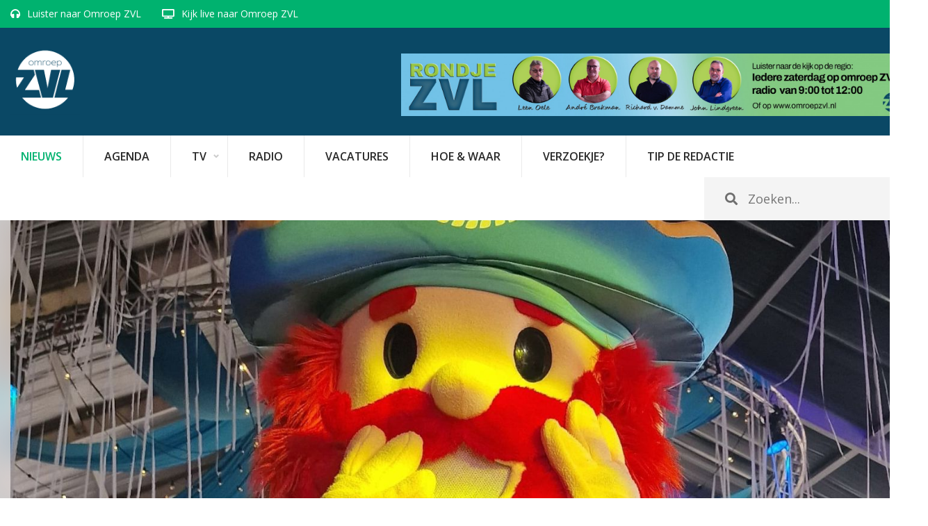

--- FILE ---
content_type: text/html; charset=UTF-8
request_url: https://www.omroepzvl.nl/video-nog-even-nagenieten
body_size: 4982
content:
<!DOCTYPE html>
<html lang="nl">

<head>
        <title>[VIDEO] Nog even nagenieten... - Omroep ZVL</title>
    
    <!-- OG tags -->
    <meta property="og:title" content="[VIDEO] Nog even nagenieten... - Omroep ZVL" />
    <meta property="og:url" content="https://www.omroepzvl.nl/video-nog-even-nagenieten" />
                <meta property="og:image" content="https://www.omroepzvl.nl/modules/news/25897.jpg" />
        
    <meta charset="utf-8">
    <meta http-equiv="Content-Type" content="text/html; charset=utf-8"/>
    <meta http-equiv="X-UA-Compatible" content="IE=edge">
    <meta name="viewport" content="width=device-width, initial-scale=1">
    <meta name="description" content="">
    <meta name="keywords" content="">
    <meta name="author" content="Laveto">

    <!-- Favicon -->
    <link rel="icon" type="image/png" href="/template/assets/icon/favicon-96x96.png" sizes="96x96" />
    <link rel="icon" type="image/svg+xml" href="/template/assets/icon/favicon.svg" />
    <link rel="shortcut icon" href="/template/assets/icon/favicon.ico" />
    <link rel="apple-touch-icon" sizes="180x180" href="/template/assets/icon/apple-touch-icon.png" />
    <link rel="manifest" href="/template/assets/icon/site.webmanifest" />

    <!-- Custom CSS -->
    <link href="/template/assets/css/style.css?13" rel="stylesheet">
    <link href="/template/assets/libs/slick/slick.css" rel="stylesheet">
    <link href="/template/assets/libs/fancybox/jquery.fancybox.css?v=2.1.5" rel="stylesheet" type="text/css" media="screen" />
    <link href="https://use.fontawesome.com/releases/v5.0.6/css/all.css" rel="stylesheet">
    <link href="/template/assets/libs/jquery.mmenu/jquery.mmenu.all.css" type="text/css" rel="stylesheet" />
    <link href="/template/assets/css/hamburgers.min.css" type="text/css" rel="stylesheet" />
    <!-- <link href="//cdnjs.cloudflare.com/ajax/libs/cookieconsent2/3.0.3/cookieconsent.min.css" rel="stylesheet" type="text/css" /> -->

    <!-- HTML5 Shim and Respond.js IE8 support of HTML5 elements and media queries -->
    <!-- WARNING: Respond.js doesn't work if you view the page via file:// -->
    <!--[if lt IE 9]>
        <script src="https://oss.maxcdn.com/libs/html5shiv/3.7.0/html5shiv.js"></script>
        <script src="https://oss.maxcdn.com/libs/respond.js/1.4.2/respond.min.js"></script>
    <![endif]-->
    
    <!-- jQuery -->
    <script type="text/javascript" src="/template/assets/js/jquery.js"></script>

    <!-- Bootstrap Core JavaScript -->
    <script type="text/javascript" src="/template/assets/js/bootstrap.min.js"></script>
    
    <!-- Slick slider -->
    <script type="text/javascript" src="/template/assets/libs/slick/slick.min.js"></script>
    
    <!-- Fancybox -->
    <script type="text/javascript" src="/template/assets/libs/fancybox/jquery.fancybox.pack.js?v=2.1.5"></script>

    <!-- DotDotDot -->
    <script type="text/javascript" src="/template/assets/js/jquery.dotdotdot.min.js"></script>
    
     <!-- MMenu -->
    <script type="text/javascript" src="/template/assets/libs/jquery.mmenu/jquery.mmenu.all.js"></script>
    
    <!-- Cookie consent -->
    <!-- <script src="//cdnjs.cloudflare.com/ajax/libs/cookieconsent2/3.0.3/cookieconsent.min.js"></script> -->
    
    <!-- Page JS -->
    <script type="text/javascript" src="/template/assets/js/page.js"></script>
    
    <!-- Google tag (gtag.js) -->
    <script async src="https://www.googletagmanager.com/gtag/js?id=G-B9CGHTR7W8"></script>
    <script>
      window.dataLayer = window.dataLayer || [];
      function gtag(){dataLayer.push(arguments);}
      gtag('js', new Date());
      gtag('config', 'G-B9CGHTR7W8');
    </script>
            
</head>

<body>
 
	
	<nav id="mobile-menu">
       <ul class="mm-listview">
          <li class="active"><a href="https://www.omroepzvl.nl/">Nieuws</a></li><li class=""><a href="https://www.omroepzvl.nl/agenda">Agenda</a></li><li class=""><a href="https://www.omroepzvl.nl/tv">TV</a><ul class="submenu"><li class=""><a href="https://www.omroepzvl.nl/tv/rtv-scheldemond">Omroep ZVL TV</a></li><li class=""><a href="https://www.omroepzvl.nl/tv/uitzending-gemist2">Uitzending gemist</a></li></ul></li><li class=""><a href="https://www.omroepzvl.nl/radio">Radio</a></li><li class=""><a href="https://www.omroepzvl.nl/vacatures">vacatures</a></li><li class=""><a href="https://www.omroepzvl.nl/ontvangst">Hoe &amp; Waar</a></li><li class=""><a href="https://www.omroepzvl.nl/verzoek">Verzoekje?</a></li><li class=""><a href="https://www.omroepzvl.nl/tip-de-redactie">Tip de redactie</a></li>       </ul>
    </nav>
	
	<div id="page">
    	
    	<div class="mobile-menu-bar Fixed hidden-md hidden-lg">
            <button id="menu-icon" class="hamburger hamburger--collapse" type="button">
               <span class="hamburger-box">
                  <span class="hamburger-inner"></span>
               </span>
            </button>
            
             <a href="/"><img src="/template/assets/img/new-logo.png" class="logo" /></a>
    	</div>
	
        <section class="top">
            
            <div class="bar">
                <div class="container">
                    <div class="row">
                        <div class="col-sm-20">
                            <ul>
                                <li><i class="fas fa-headphones"></i> <a href="https://www.omroepzvl.nl/player/index.php" onclick="window.open(this.href, '', 'resizable=no,status=no,location=no,toolbar=no,menubar=no,fullscreen=no,scrollbars=no,dependent=no,width=360,height=130'); return false;">Luister naar Omroep ZVL</a></li>
                                <!-- <li><i class="fas fa-headphones"></i> <a href="http://stream.scheldemondfm.nl:8200/;" onclick="window.open(this.href, '', 'resizable=no,status=no,location=no,toolbar=no,menubar=no,fullscreen=no,scrollbars=no,dependent=no,width=600,height=300'); return false;">Luister live naar RTV Scheldemond</a> -->
                                <li><i class="fas fa-tv"></i> <a href="https://media.maxx-xs.nl/mediaplayer/?serps=JYxBCsMwDAT$ohe4sizL6mviRCaBHEwVKKX077Xb2yw7u4uSvl2jQj82uLuyQsaELDMkBb9e3SYPZT99UlF4WvXjsv9kNChhkgzfVrdH$4kUFILllFvbwpIEc7tVLExCxLHmSCtxbSZcxtHnCw&autostart=true&share=true" target="_blank">Kijk live naar Omroep ZVL</a></li>
                               
                                                            </ul>
                        </div>
                                            </div>
                </div>
            </div>
            
            <div class="container">
                <div class="row">
                    
                    <div class="col-sm-6 col-lg-8 logo-outer">
                        <a href="/"><img src="/template/assets/img/new-logo.png" class="logo" /></a>
                    </div>
                    
                    <div class="col-sm-18 col-lg-16 hidden-xs">
                        
                        <div class="ad" style="height: 90px; margin-top: 35px; float: right; line-height: 90px; text-align: center; ">
	                        
	                        	                       
								                        	<a href="https://www.omroepzvl.nl/uitzending-gemist" target="_blank"><img src="/modules/banner/Ad_banner_3.jpg" width="728" height="90" /></a>
	                        
<!--
                        <div class="ad">
                            <script async src="//pagead2.googlesyndication.com/pagead/js/adsbygoogle.js"></script>
                            <!-- Top banner --
                            <ins class="adsbygoogle"
                                 style="display:inline-block;width:728px;height:90px"
                                 data-ad-client="ca-pub-3863766641674631"
                                 data-ad-slot="3904634699"></ins>
                            <script>
                            (adsbygoogle = window.adsbygoogle || []).push({});
                            </script>
                        </div>
-->
                        </div>
                                            
                    </div>                
    
                </div>
            </div>
            
        </section>
        
        <section class="menu-bar">
            
            
            <div class="container">
                <nav class="navbar navbar-default" role="navigation">
    	                <!-- Brand and toggle get grouped for better mobile display -->
    	                <div class="navbar-header">
    	                    <button type="button" class="navbar-toggle" data-toggle="collapse" data-target="#bs-example-navbar-collapse-1">
    	                        <span class="sr-only">Toggle navigation</span>
    	                        <span class="icon-bar"></span>
    	                        <span class="icon-bar"></span>
    	                        <span class="icon-bar"></span>
    	                    </button>
    	                    <!-- navbar-brand is hidden on larger screens, but visible when the menu is collapsed -->
    	                    <a class="navbar-brand hidden-sm hidden-md hidden-lg" data-toggle="collapse" data-target="#bs-example-navbar-collapse-1">Menu</a>
    	                </div>
    	                <!-- Collect the nav links, forms, and other content for toggling -->
    	                <div class="collapse navbar-collapse" id="bs-example-navbar-collapse-1">
    	                    <ul class="nav navbar-nav">
    	                        <li class="active"><a href="https://www.omroepzvl.nl/">Nieuws</a></li><li class=""><a href="https://www.omroepzvl.nl/agenda">Agenda</a></li><li class=" dropdown"><a href="https://www.omroepzvl.nl/tv" class="dropdown-hover">TV</a><ul class="dropdown-menu" role="menu"><li class=""><a href="https://www.omroepzvl.nl/tv/rtv-scheldemond">Omroep ZVL TV</a></li><li class=""><a href="https://www.omroepzvl.nl/tv/uitzending-gemist2">Uitzending gemist</a></li></ul></li><li class=""><a href="https://www.omroepzvl.nl/radio">Radio</a></li><li class=""><a href="https://www.omroepzvl.nl/vacatures">vacatures</a></li><li class=""><a href="https://www.omroepzvl.nl/ontvangst">Hoe &amp; Waar</a></li><li class=""><a href="https://www.omroepzvl.nl/verzoek">Verzoekje?</a></li><li class=""><a href="https://www.omroepzvl.nl/tip-de-redactie">Tip de redactie</a></li>    	                    </ul>
    	             
    	                    <form class="search" method="get" action="/">
        	                    <i class="fas fa-search"></i>
        	                    <input type="text" name="q" placeholder="Zoeken..." value="" />
    	                    </form>
    	                </div>
    	                <!-- /.navbar-collapse -->
    	            <!-- /.container -->
    	        </nav>
            </div>
            
        </section>
    
            
        <div class="slider-outer">
            
                <div class="slider-1">
                                                                    <div class="slide" style="background-image: url('/modules/page/3786.jpg');"></div>
                            
                                                <div class="slide" style="background-image: url('/modules/page/3784.JPG');"></div>
                            
                                                <div class="slide" style="background-image: url('/modules/page/3820.jpg');"></div>
                            
                                                <div class="slide" style="background-image: url('/modules/page/3992.jpg');"></div>
                            
                                                <div class="slide" style="background-image: url('/modules/page/3780.jpg');"></div>
                            
                                                <div class="slide" style="background-image: url('/modules/page/3779.jpg');"></div>
                            
                                                <div class="slide" style="background-image: url('/modules/page/3778.JPG');"></div>
                            
                                                <div class="slide" style="background-image: url('/modules/page/3969.jpg');"></div>
                            
                                                <div class="slide" style="background-image: url('/modules/page/3819.JPG');"></div>
                            
                                                <div class="slide" style="background-image: url('/modules/page/3818.JPG');"></div>
                            
                                                <div class="slide" style="background-image: url('/modules/page/3821.jpg');"></div>
                            
                                                <div class="slide" style="background-image: url('/modules/page/3781.JPG');"></div>
                            
                                                <div class="slide" style="background-image: url('/modules/page/3822.jpg');"></div>
                            
                                                <div class="slide" style="background-image: url('/modules/page/3782.JPG');"></div>
                            
                                                <div class="slide" style="background-image: url('/modules/page/3823.jpg');"></div>
                            
                                                <div class="slide" style="background-image: url('/modules/page/3787.jpg');"></div>
                            
                                                <div class="slide" style="background-image: url('/modules/page/4026.png');"></div>
                            
                                                <div class="slide" style="background-image: url('/modules/page/4027.jpg');"></div>
                            
                                                <div class="slide" style="background-image: url('/modules/page/4042.png');"></div>
                            
                                                <div class="slide" style="background-image: url('/modules/page/4043.png');"></div>
                            
                                                <div class="slide" style="background-image: url('/modules/page/4044.png');"></div>
                            
                                                <div class="slide" style="background-image: url('/modules/page/4045.png');"></div>
                            
                                                <div class="slide" style="background-image: url('/modules/page/4046.png');"></div>
                            
                                                            </div>
        </div>
        
        <main>
            
            <div class="container">
                <div class="row">
                    
                    <div class="col-md-14 col-lg-16 main">
                        
                        
                            <div class="module-News-load" id="module-Form-index" data-header-image="/modules/news/25897.jpg">
    
    <div class="row">
        <div class="col-xs-24">
            
            <h1>[VIDEO] Nog even nagenieten...</h1>
            <div class="date">Geplaatst:  8 juli 2024 om 13:35</div>
            <div class="content">
                <p>Nog even nagenieten. Xiebe van Geffen maakte deze sfeerimpressie:&nbsp;</p>
<p><iframe src="https://www.youtube.com/embed/qvWAV8z-QAk" width="560" height="314" allowfullscreen="allowfullscreen"></iframe></p><p>Door: Tineke Kerste</p>            </div>
            
            <a class="btn btn-primary spacing" href="/">Lees meer artikelen</a>
            
            <div class="sharethis-inline-share-buttons"></div>
            
            <div class="ad hidden-xs">
                <script async src="https://pagead2.googlesyndication.com/pagead/js/adsbygoogle.js?client=ca-pub-3863766641674631"
                     crossorigin="anonymous"></script>
                <!-- Artikel banner -->
                <ins class="adsbygoogle"
                     style="display:block"
                     data-ad-client="ca-pub-3863766641674631"
                     data-ad-slot="1760282111"
                     data-ad-format="auto"
                     data-full-width-responsive="true"></ins>
                <script>
                     (adsbygoogle = window.adsbygoogle || []).push({});
                </script>
            </div>
            
            <div class="ad hidden-sm hidden-md hidden-lg">
                <script async src="https://pagead2.googlesyndication.com/pagead/js/adsbygoogle.js?client=ca-pub-3863766641674631"
                     crossorigin="anonymous"></script>
                <!-- Artikelen mobiel -->
                <ins class="adsbygoogle"
                     style="display:inline-block;width:320px;height:100px"
                     data-ad-client="ca-pub-3863766641674631"
                     data-ad-slot="2427880039"></ins>
                <script>
                     (adsbygoogle = window.adsbygoogle || []).push({});
                </script>
            </div>

		    <div class="module-News-frontpage mt-3">
				
				<h2>Aanbevolen artikelen</h2>
				
				<div class="row">
		            			            	
		            			            			            		
		            				            		
																            		
										            	<div class="col-xs-24 col-sm-12 col-lg-8">
				            	<article>
    				            	<a href="https://www.omroepzvl.nl/baloise-ladies-tour-van-start-in-ijzendijke">
    					            	<figure>
    					            		<img src="/modules/news/29952.jpg " />
    					            	</figure>
    					            	<div class="title">Baloise Ladies Tour van start in IJzendijke</div>
    					            	<div class="date">zondag 18 januari om 09:39</div>
					            	</a>
				            	</article>
			            	</div>
			            
								            		
		            				            		
																            		
										            	<div class="col-xs-24 col-sm-12 col-lg-8">
				            	<article>
    				            	<a href="https://www.omroepzvl.nl/schoorsteenbrand-zorgt-voor-rookontwikkeling-in-woning-waterlandkerkje">
    					            	<figure>
    					            		<img src="/modules/news/29951.jpg " />
    					            	</figure>
    					            	<div class="title">Schoorsteenbrand zorgt voor rookontwikkeling in woning Waterlandkerkje</div>
    					            	<div class="date">zondag 18 januari om 09:21</div>
					            	</a>
				            	</article>
			            	</div>
			            
								            		
		            				            		
																            		
										            	<div class="col-xs-24 col-sm-12 col-lg-8">
				            	<article>
    				            	<a href="https://www.omroepzvl.nl/auto-crasht-in-polder-bij-westdorpe-bestuurder-met-spoed-naar-ziekenhuis">
    					            	<figure>
    					            		<img src="/modules/news/29950.jpg " />
    					            	</figure>
    					            	<div class="title">Auto crasht in polder bij Westdorpe, bestuurder met spoed naar ziekenhuis</div>
    					            	<div class="date">zondag 18 januari om 00:34</div>
					            	</a>
				            	</article>
			            	</div>
			            
								            		
		            				            		
																		</div>
				
			</div>
            
        </div>
        
    </div>
    
</div>          
                            
                    </div>
                    
                    <div class="col-md-10 col-lg-offset-1 col-lg-7 aside">
                        
                        
                        <div class="row live">
                            
                            <div class="col-xs-24 h1">Live</div>
                            
                            <div class="col-xs-12">
                                <a href="https://www.omroepzvl.nl/player/index.php" onclick="window.open(this.href, '', 'resizable=no,status=no,location=no,toolbar=no,menubar=no,fullscreen=no,scrollbars=no,dependent=no,width=360,height=130'); return false;" class="button">
                                    <i class="fas fa-headphones"></i>
                                    Luister naar <br />Omroep ZVL
                                </a>
                            </div>
                            
                            <!-- 
                            <div class="col-xs-12" style="margin-top: 25px;">
                                <a href="http://stream.scheldemondfm.nl:8200/;" onclick="window.open(this.href, '', 'resizable=no,status=no,location=no,toolbar=no,menubar=no,fullscreen=no,scrollbars=no,dependent=no,width=600,height=300'); return false;" class="button">
                                    <i class="fas fa-headphones"></i>
                                    Luister live naar RTV Scheldemond
                                </a>
                            </div> -->
                            
                            <!--style="margin-top: 25px;"-->
                            <div class="col-xs-12" 
                                
                            >
                                <a href="https://media.maxx-xs.nl/mediaplayer/?serps=JYxBCsMwDAT$ohe4sizL6mviRCaBHEwVKKX077Xb2yw7u4uSvl2jQj82uLuyQsaELDMkBb9e3SYPZT99UlF4WvXjsv9kNChhkgzfVrdH$4kUFILllFvbwpIEc7tVLExCxLHmSCtxbSZcxtHnCw&autostart=true&share=true" target="_blankgo" class="button">
                                    <i class="fas fa-tv"></i>
                                    Kijk live naar<br />Omroep ZVL
                                </a>
                            </div>
                            
                            
                        </div>
                        
                        <div class="row program-missed">
                            
                            <div class="col-xs-24">
                                <div class="module-rtvuitzendingen-index">

        <div class="row">
        <div class="col-xs-24 h1">Uitzending gemist</div>
    </div>
        
    <div class="row">    
    
        <div class="col-xs-24">
            <ul>
                
                                <li>
                    <span class="details">
                        <span class="title">De Zondagmorgen met Alfred Blokhuizen</span>
                        <span class="date">zondag 18 januari '26 • 10:00 uur</span>
                    </span>
                    <span class="action">
                        <a href="http://www.terneuzenfm.nl/rtvuitzendingen/uitzendinggemist/listen.php?programid=125&item=180120261000" onclick="window.open(this.href, '', 'resizable=no,status=no,location=no,toolbar=no,menubar=no,fullscreen=no,scrollbars=no,dependent=no,width=500,height=280'); return false;"><i class="fas fa-volume-up"></i></a>
                    </span>
                </li>
                                <li>
                    <span class="details">
                        <span class="title">Hollands Glorie Wilco Brakman</span>
                        <span class="date">zondag 18 januari '26 • 09:00 uur</span>
                    </span>
                    <span class="action">
                        <a href="http://www.terneuzenfm.nl/rtvuitzendingen/uitzendinggemist/listen.php?programid=144&item=180120260900" onclick="window.open(this.href, '', 'resizable=no,status=no,location=no,toolbar=no,menubar=no,fullscreen=no,scrollbars=no,dependent=no,width=500,height=280'); return false;"><i class="fas fa-volume-up"></i></a>
                    </span>
                </li>
                                <li>
                    <span class="details">
                        <span class="title">Het Muziekpaleis  John Westland</span>
                        <span class="date">zaterdag 17 januari '26 • 20:00 uur</span>
                    </span>
                    <span class="action">
                        <a href="http://www.terneuzenfm.nl/rtvuitzendingen/uitzendinggemist/listen.php?programid=91&item=170120262000" onclick="window.open(this.href, '', 'resizable=no,status=no,location=no,toolbar=no,menubar=no,fullscreen=no,scrollbars=no,dependent=no,width=500,height=280'); return false;"><i class="fas fa-volume-up"></i></a>
                    </span>
                </li>
                                <li>
                    <span class="details">
                        <span class="title">Club Chique Neil Petrovich</span>
                        <span class="date">zaterdag 17 januari '26 • 19:00 uur</span>
                    </span>
                    <span class="action">
                        <a href="http://www.terneuzenfm.nl/rtvuitzendingen/uitzendinggemist/listen.php?programid=126&item=170120261900" onclick="window.open(this.href, '', 'resizable=no,status=no,location=no,toolbar=no,menubar=no,fullscreen=no,scrollbars=no,dependent=no,width=500,height=280'); return false;"><i class="fas fa-volume-up"></i></a>
                    </span>
                </li>
                                <li>
                    <span class="details">
                        <span class="title">Vers Vinyl Sonja</span>
                        <span class="date">zaterdag 17 januari '26 • 18:00 uur</span>
                    </span>
                    <span class="action">
                        <a href="http://www.terneuzenfm.nl/rtvuitzendingen/uitzendinggemist/listen.php?programid=103&item=170120261800" onclick="window.open(this.href, '', 'resizable=no,status=no,location=no,toolbar=no,menubar=no,fullscreen=no,scrollbars=no,dependent=no,width=500,height=280'); return false;"><i class="fas fa-volume-up"></i></a>
                    </span>
                </li>
                                <li>
                    <span class="details">
                        <span class="title">ZaMiBo Wouter Brakman</span>
                        <span class="date">zaterdag 17 januari '26 • 17:00 uur</span>
                    </span>
                    <span class="action">
                        <a href="http://www.terneuzenfm.nl/rtvuitzendingen/uitzendinggemist/listen.php?programid=100&item=170120261700" onclick="window.open(this.href, '', 'resizable=no,status=no,location=no,toolbar=no,menubar=no,fullscreen=no,scrollbars=no,dependent=no,width=500,height=280'); return false;"><i class="fas fa-volume-up"></i></a>
                    </span>
                </li>
                                
            </ul>
                        <a href="/uitzending-gemist" class="btn btn-primary pull-right">Bekijk meer <i class="fas fa-caret-right"></i></a>
                    </div>

    </div>

</div>
                            </div>
                                                        
                        </div>
                        
                        <div class="row ad">
                            
                            <div class="col-xs-24">
                                <script async src="https://pagead2.googlesyndication.com/pagead/js/adsbygoogle.js?client=ca-pub-3863766641674631"
                                     crossorigin="anonymous"></script>
                                <!-- sidebar 1 -->
                                <ins class="adsbygoogle"
                                     style="display:block"
                                     data-ad-client="ca-pub-3863766641674631"
                                     data-ad-slot="4776655241"
                                     data-ad-format="auto"
                                     data-full-width-responsive="true"></ins>
                                <script>
                                     (adsbygoogle = window.adsbygoogle || []).push({});
                                </script>
                                                            </div>
                            
                        </div>
                        
                                                
                    </div>
                    
                    
                </div>
            </div>
            
        </main>
        
        
        <footer>
            
    	    <div class="container">
        	    <div class="row">
            	    
            	    <div class="col-md-6">
                	    <h4>Over ons</h4>

<div><a href="/organisatie">Organisatie</a></div>

<div><a href="/bestuur">Bestuur</a></div>

<div><a href="/redactie">Redactie</a></div>

<div><a href="https://www.omroepzvl.nl/rolenambities">Rol en ambities</a></div>

<div><a href="/contact">Credits</a></div>

<div><a href="/disclaimer">Disclaimer</a></div>

<div><a href="/cookies">Cookies</a></div>

<div><a href="/klachtenprocedure">Klachtenprocedure</a></div>

<p><a href="/anbi-transparantie">ANBI - verantwoording</a><br />
&nbsp;</p>

<div>&nbsp;</div>
            	    </div>
            	    
            	    <div class="col-md-6">
                	    <h4>Adverteren</h4>

<p><a href="/adverteren">Adverteren</a><br />
<a href="/verzoek">Verzoekjes</a></p>
                	    
            	    </div>
            	    
            	    <div class="col-md-6">
                	    <h4>Contact</h4>

<div><a href="/contact">Contact&nbsp;(adres gegevens)</a></div>

<div><a href="/tip-de-redactie">Tip de Redactie</a></div>

<div><a href="/klachtformulier">Klacht melden</a></div>
                	    
            	    </div>
            	    
            	    <div class="col-md-6">
                	    <h4>Hoe ontvangt u ons</h4>

<div><a href="/ontvangst">Frequenties &amp;</a></div>

<div><a href="/ontvangst">Kanalen</a></div>
            	    </div>
            	    
        	    </div>
    	     </div>
    	     
	    </footer>
	   
    
	</div>
	
</body>

</html>


--- FILE ---
content_type: text/html; charset=utf-8
request_url: https://www.google.com/recaptcha/api2/aframe
body_size: 266
content:
<!DOCTYPE HTML><html><head><meta http-equiv="content-type" content="text/html; charset=UTF-8"></head><body><script nonce="lzMJfywhVPTbBo1mIVpzHw">/** Anti-fraud and anti-abuse applications only. See google.com/recaptcha */ try{var clients={'sodar':'https://pagead2.googlesyndication.com/pagead/sodar?'};window.addEventListener("message",function(a){try{if(a.source===window.parent){var b=JSON.parse(a.data);var c=clients[b['id']];if(c){var d=document.createElement('img');d.src=c+b['params']+'&rc='+(localStorage.getItem("rc::a")?sessionStorage.getItem("rc::b"):"");window.document.body.appendChild(d);sessionStorage.setItem("rc::e",parseInt(sessionStorage.getItem("rc::e")||0)+1);localStorage.setItem("rc::h",'1768731311214');}}}catch(b){}});window.parent.postMessage("_grecaptcha_ready", "*");}catch(b){}</script></body></html>

--- FILE ---
content_type: text/css
request_url: https://www.omroepzvl.nl/template/assets/css/style.css?13
body_size: 4185
content:
@import url("bootstrap.min.css");
@import url('https://fonts.googleapis.com/css?family=Signika:300,400,600,700');
@import url('https://fonts.googleapis.com/css?family=Open+Sans:300,400,600,700');

		/** Debug **/
		.debug { color: rgba(0, 0, 0, 0.2); font-size: 12px; left: 0; pointer-events: none; position: fixed; right: 0; text-align: center; text-shadow: 0 0 0 rgba(0, 0, 0, 0.5); top: 0; z-index: 10000; }
			/*
			.debug:before,
			.debug:after { border-left: 1px solid red; bottom: 0; content: ''; display: inline-block; left: 50%; position: fixed; right: 0; top: 0; }
			.debug:before { margin-left: -650px; }
			.debug:after { margin-left: 650px; }
			*/
			.debug i { margin: 0 2px; }
		
		/** Ratio **/
		.ratio,
.xs			.ratio-xs,
.sm			.ratio-sm { height: 0; position: relative; padding-top: 100%; background-clip: padding-box; box-sizing: border-box; }
			.ratio > *,
.xs			.ratio-xs > *,
.sm			.ratio-sm > * { height: 100%; left: 0; position: absolute; top: 0; width: 100%; }
		
		/** Center **/
		.center,
.xs			.center-xs,
.sm			.center-sm,
.md			.center-md,
.lg			.center-lg { text-align: center !important; }

		/** Container row **/
		.container.row { margin-left: auto; margin-right: auto; padding-left: 0; padding-right: 0; }

		/** Margin **/
		.mt-1 { margin-top: 1rem; }
		.mt-2 { margin-top: 2rem; }
		.mt-3 { margin-top: 3rem; }

		/** No padding **/
		.no-padding,
.xs			.no-padding-xs,
.sm			.no-padding-sm,
.sm-md-lg 	.no-padding-md-lg,
.sm-md-lg 	.no-padding-sm-md-lg,
			.row.no-padding > [class^="col-"],
.xs			.row.no-padding-xs > [class^="col-"],
.sm-md-lg 	.no-padding-md-lg > [class^="col-"],
.sm-md-lg 	.no-padding-sm-md-lg > [class^="col-"],
			[class^="col-"].no-padding { padding-left: 0; padding-right: 0; }
			.row.no-padding:not(.container),
.xs			.row.no-padding-xs { margin-left: 0; margin-right: 0; }
		
		
		/** Padding **/
		.padding { padding: 15px; }
.xs 		.padding-xs:not(.row) { padding: 15px; }
.xs			.padding-top-xs { padding-top: 15px !important; }


		/** Equal **/
.xs		.equal-sm-md-lg > * { height: auto !important; }		

		/** Vertical align **/
		.valign-table { display: table; height: 100%; width: 100%; }
			.valign-table > * { display: table-cell; vertical-align: middle; }
			.valign-transform { position: relative; top: 50%; transform: translateY(-50%); -ms-transform: translateY(-50%); -webkit-transform: translateY(-50%); }
		
		/** Body **/
		
		html body { word-wrap: break-word;}
		html { min-height: 100%; position: relative; }
        body { -webkit-font-smoothing: antialiased; font-family: 'Open sans', sans-serif; color: #333; font-size: 18px; font-weight: 400; overflow-x: hidden;  }
.xs     body { padding-top: 72px; font-size: 15px; }
			body a { color: #00B26F; }
			body a:hover { color: #00B26F; outline: none; text-decoration: underline; }
			body a:active,
			body a:focus { color: inherit; text-decoration: none; }
			body p { margin-bottom: 30px;}
			
        #page { min-height: 100%;   }
			
		/** Headings **/
		h1, .h1 { font-family: 'Signika', sans-serif; font-style: normal; font-weight: 200; font-size: 40px; margin-bottom: 20px; color: #00B26F; line-height: normal; }
.xs     h1, 
.xs     .h1 { font-size: 32px; }
		h2, .h2 { font-family: 'Signika', sans-serif; font-style: normal; font-weight: 200; font-size: 28px; margin-bottom: 10px; color: #00B26F; }
.xs     h2, .h2 { font-size: 22px; }
		h3, .h3 { font-family: 'Signika', sans-serif;  color: #333;  font-size: 24px; font-weight: bold; line-height: normal; margin-bottom: 0px; padding-bottom: 0px; }
        h4, .h4 { font-family: 'Signika', sans-serif;  color: #999;  font-size: 20px; font-weight: bold; line-height: 20px; text-transform: uppercase; }

		/** Buttons **/
		.btn.btn-primary { background-color: #00B26F; border-color: #00B26F; transition: all .3s; }  
			.btn.btn-primary.spacing { margin-bottom: 30px; } 
		    .btn.btn-primary:hover { background-color: #0079BA; border-color: #0079BA; }
		    .btn.btn-primary i { margin-left: 6px; }     
            
        /** Pagination **/
        .pagination { font-size: 16px; width: 100%; text-align: center; margin-top: 50px; }
            .pagination > * { margin-left: 10px; border: 1px solid #00B26F; padding: 2px 8px; }
            .pagination strong { background-color: #00B26F; color: #FFF; }
            .pagination a:hover { text-decoration: none; background-color: #00B26F; color: #FFF; }
            
        /** Top **/
        .top { position: relative; height: auto; z-index: 4; color: #636466; padding-bottom: 30px; background-color: #0a4865; }
.xs-sm      .top { display: none; }
            .top .bar { background-color: #00B26F; font-size: 14px; color: #FFF; line-height: 40px; }
            .top .bar a { color: #FFF; }
            .top .bar .social a { margin-left: 3px; }
            .top .bar .social a i { color: #FFF; font-size: 28px; vertical-align: middle; }
            .top .bar ul { margin: 0; padding: 0; list-style: none; display: flex; flex-wrap: wrap; align-items: center; }
            .top .bar ul li { margin-right: 30px; }
            .top .bar ul li i { margin-right: 6px; }
            .top .logo { margin-top: 25px; max-width: 100%; max-height: 100px; }
.xs-sm      .top .logo-outer { display: none; margin-bottom: 20px;  }
.xs-sm      .top .logo { height: 80px; max-width: 100%; top: 0px; }
            .top .ad { margin-top: 35px; float: right; }

        /** Mobile menu **/
        #mobile-menu:not( .mm-menu ) { display: none; }
            .mobile-menu-bar { background-color: #0a4865; color: #FFF; position: fixed; z-index: 5; top: 0px; left; 0px; width: 100%; text-align: left; display: flex; align-items: center; flex-direction: row-reverse; justify-content: space-between; }
            .mobile-menu-bar {  -webkit-box-shadow: 0px 2px 5px 0px rgba(0,0,0,0.12); -moz-box-shadow: 0px 2px 5px 0px rgba(0,0,0,0.12); box-shadow: 0px 2px 5px 0px rgba(0,0,0,0.12);  }
            .mobile-menu-bar .hamburger { margin-top: 8px; margin-right: 15px; float: right; }
            .hamburger-inner, .hamburger-inner:after, .hamburger-inner:before { background-color: white !important; }
            .mobile-menu-bar .logo { max-width: 90vw; max-height: 100px; margin-top: 0px; padding: 15px; margin-left: 0px; }
            
            .mm-menu { background-color: #FFF !important; }
            .mm-navbar .mm-title { color: #00B26F !important; font-size: 20px; text-transform: uppercase; }

			
		/** Menu **/
		  .menu-bar { position: relative; width: 100%; background-color: #FFF;  }	
.xs-sm    .menu-bar { display: none; }	
		
.sm-md-lg .navbar-default { font-size: 18px; font-weight: 400; border: 0px; margin: 0 -30px !important; background: transparent; }
.xs-sm    .navbar-default { position: relative; }
.sm       .navbar-default { font-size: 16px; }
.xs       .navbar-default { width: 100%; }
            .navbar-default .navbar-collapse{ position: relative;  }
.sm         .navbar-default .navbar-collapse { margin-left: -30px; }
.sm-md-lg   .navbar-default .navbar-nav>li>a { color: #282828; transition: all .3s; padding: 20px 0px; margin: 0px 10px; font-weight: 600; font-size: 16px; text-transform: uppercase; }
.sm-md-lg   .navbar-default .navbar-nav>.active>a, 
.sm-md-lg   .navbar-default .navbar-nav>.active>a:focus, 
.sm-md-lg   .navbar-default .navbar-nav>.active>a:hover	{ background-color: transparent; }	
.sm-md-lg   .navbar-default .navbar-nav>li { border-right: 1px solid #eaeaea; padding: 0 20px;}
.sm-md-lg   .navbar-default .navbar-nav>li:last-child { border-right: 0px; }
.sm-md-lg   .navbar-default .navbar-nav>li:hover>a,
.sm-md-lg   .navbar-default .navbar-nav>li>a:focus, 
.sm-md-lg   .navbar-default .navbar-nav>li>a:hover,
.sm-md-lg   .navbar-default .navbar-nav>.active>a, 
.sm-md-lg   .navbar-default .navbar-nav>.active>a:focus, 
.sm-md-lg   .navbar-default .navbar-nav>.active>a:hover { color: #00B26F; }
.sm-md-lg   .navbar-default .navbar-nav>li>a.dropdown-hover { padding-right: 0px; }
.sm-md-lg   .navbar-default .navbar-nav>li>a.dropdown-hover:after { content: "⌄"; font-weight: bold; position: absolute; top: 21px; margin-left: 7px; color: #cccccc; line-height: 10px; }
.sm-md-lg   .navbar-default .navbar-nav>.open>a, 
.sm-md-lg   .navbar-default .navbar-nav>.open>a:focus, 
.sm-md-lg   .navbar-default .navbar-nav>.open>a:hover { background-color: transparent; color: inherit;}
.sm-md-lg   .navbar-default .dropdown-menu { border-radius: 0px; -webkit-border-radius: 0px; background-color: rgba(255, 255, 255, .9); padding-bottom: 10px; padding-left: 6px; padding-right: 6px; box-shadow: none; border: 0px; }
.sm-md-lg   .navbar-default .dropdown-menu>li>a { transition: color .3s; color: #585858; font-size: 15px; border-bottom: 1px solid #d7d7d7; margin-left: 15px; margin-right: 15px; text-align: left; padding: 10px 0px; }
.sm-md-lg   .navbar-default .dropdown-menu>li:last-child>a { border-bottom: 0px; padding-bottom: 6px; }
.sm-md-lg   .navbar-default .dropdown-menu>.active>a, 
.sm-md-lg   .navbar-default .dropdown-menu>.active>a:focus, 
.sm-md-lg   .navbar-default .dropdown-menu>.active>a:hover { background: transparent; color: #00B26F; }
.sm-md-lg   .navbar-default .dropdown-menu>li.dropdown:after { content: "⌄"; color: #cccccc; line-height: 10px; position: absolute; right: 2px; top: calc(50% - 4px); }
.sm-md-lg   .navbar-default .dropdown-menu>li:hover a,
.sm-md-lg   .navbar-default .dropdown-menu>li>a:focus, 
.sm-md-lg   .navbar-default .dropdown-menu>li>a:hover { background-color: transparent; color: #00B26F; }
.sm-md-lg   .navbar-default .dropdown-menu>li>.dropdown-menu { left: calc(100% + 5px); top: -7px; }

        /** Menu search **/
        .navbar-default .search { float: right;  background-color: #f4f4f4; padding: 0 30px; margin-right: 15px; line-height: 60px; position: relative; }
		    .navbar-default .search input { border: 0px; background: transparent; }
		    .navbar-default .search input:focus { outline: none; }
		    .navbar-default .search i { margin-right: 8px; color: #6f6f6f; }
		
		/** Slider (default) **/
		.slider-outer { position: relative; }
.lg         .slider-outer {  height: 400px; }
		
		.slider-1 {  position: absolute !important; left: 0px; right: 0px; top: 0px; bottom: 0px; background-color: #7b7b7b; opacity: .4; }
		    .slider-1 .slide { opacity: 0; height: 400px; background-size: cover; background-position: center center; -webkit-filter: blur(20px); -moz-filter: blur(20px) saturate(3); -o-filter: blur(20px) saturate(3); -ms-filter: blur(20px) saturate(3); filter: blur(20px) saturate(3); }
.xs-sm      .slider-1 .slide { height: auto; }
		    .slider-1 .slide .title { margin-top: 20vh; max-width: 700px; color: #FFF; font-size: 40px; font-family:  'Signika', sans-serif; text-shadow: 1px 1px 2px rgba(0, 0, 0, 0.51); font-style: italic; font-weight: normal; background-color: rgba(0,0,0,.2); padding: 10px 20px; }
.sm         .slider-1 .slide .title { font-size: 28px; max-width: 70%; margin-top: 30vh }
		    .slider-1 .slide .buttons { position: absolute; bottom: 10vh; width: calc(100% + 25px); z-index: 1000; display: flex; flex-direction: row; flex-wrap: nowrap; margin:0 -25px; }
		    .slider-1 .slide .buttons .btn.btn-stimul { flex-basis: 0; flex-grow: 1; align-self: auto;  margin:0 25px; }
.sm         .slider-1 .slide .buttons { bottom: 30px;}
.xs         .slider-1 .slide .buttons { display: block; bottom: 10px;  }
.xs         .slider-1 .slide .buttons .btn.btn-stimul { margin: 0px 30px; display: block; margin-bottom: 10px; }


        .slider-2 { z-index: 100; }
		.slider-2 .slide { width: 100%; height: 400px; background-size: cover; background-position: center center; }    
.xs-sm  .slider-2 .slide { height: 50vw;  }
        
        
        /** Module: Page **/
        .module-Page-load { line-height: 32px; }
.xs     .module-Page-load { line-height: 26px; }
        .module-Page-load.col-xs-12 { width: 100%; }
		  
        
        /** Main **/
        main { position: relative;  padding-top: 50px; padding-bottom: 50px; }
.xs     main { padding-top: 20px; padding-bottom: 20px;}
            .main img { max-width: 100%; height: auto !important; }
            .main p:empty { display: none;  }
.xs-sm-md   .main iframe { max-width: 100%;}
        
        /** Submenu **/
        .submenu { -webkit-box-shadow: 0px 0px 9px 1px rgba(0,0,0,0.06); -moz-box-shadow: 0px 0px 9px 1px rgba(0,0,0,0.06); box-shadow: 0px 0px 9px 1px rgba(0,0,0,0.06); margin-bottom: 50px; }
            .submenu .parent-title { background-color: #0098d8; padding: 15px 20px; color: #FFF; font-weight: 600; font-size: 24px; }
            .submenu ul { list-style: none; margin: 0px; padding: 0px; }
            .submenu ul li { border-bottom: 1px solid #f5f5f5;  }
            .submenu ul li a { display: block; padding: 15px 20px; color: #636466; font-size: 16px; transition: color .3s; }
            .submenu ul li.active > a,
            .submenu ul li a:hover { color: #cb3b3d; text-decoration: none; }
            .submenu ul li ul { display: none; }
            .submenu ul li.active ul { display: block; }
            .submenu ul li ul li { border: 0px; }
            .submenu ul li ul li a { padding-top: 0px; padding-left: 40px; font-size: 15px; }
            .submenu ul li ul li a:before {  content: "|"; font-family: FontAwesome; font-size: 16px; font-style: normal; font-weight: normal; text-decoration: inherit; margin-right: 10px; }
        
        /** Live buttons **/
        .live { margin-bottom: 15px; }
            .live .button { display: block; width: 100%; background-color: #00B26F; color: #FFF; padding: 15px; text-align: center; font-size: 15px; transition: .3s; font-weight: 600; }
            .live .button i { display: block; margin-bottom: 15px; font-size: 30px;  }
            .live .button:hover { text-decoration: none; background-color: #0079BA; }
            
            
        /** Module: program missed - frontpage **/
        .module-rtvuitzendingen-index { margin-bottom: 15px; }
            .module-rtvuitzendingen-index ul { list-style: none; margin: 0; padding: 0; overflow: auto; border: 1px solid #e0e0e0; margin-bottom: 15px; }
            .module-rtvuitzendingen-index ul li { overflow: auto; display: block; padding: 8px 15px; }
            .module-rtvuitzendingen-index ul li:nth-child(odd) { background-color: #f8f8f8; }
            .module-rtvuitzendingen-index ul li .details { display: block; width: 80%; float: left; }
            .module-rtvuitzendingen-index ul li .details .title { display: block; line-height: 18px; font-size: 18px; }
            .module-rtvuitzendingen-index ul li .details .date { font-size: 12px; line-height: 12px; color: #8b8b8b; }
            .module-rtvuitzendingen-index ul li .action { display: block; width: 20%; float: right; text-align: right; }
            .module-rtvuitzendingen-index ul li .action a { color: #00B26F; transition: color .3s; font-size: 12px; }
            .module-rtvuitzendingen-index ul li .action a:hover { color: #0079BA; }
            .module-rtvuitzendingen-index ul li .action a i { font-size: 18px; }
            
            
        /** Module: Events - frontpage **/
        .events {}
            .events ul { list-style: none; margin: 0; padding: 0; font-size: 14px; overflow: auto; }
            .events ul li { padding-bottom: 8px; display: block; width: 100%; overflow: auto; }
            .events ul li a { color: #333; }
            .events ul li a:hover .title { text-decoration: underline; }
            .events ul li .date { color: #00B26F; width: 60px; display: block; float: left; }
            .events ul li .title { display: block; width: calc(100% - 64px); float: left; }

			
        /** News **/
        .module-News-frontpage {}
            .module-News-frontpage article { margin-bottom: 30px; }
.xs         .module-News-frontpage article { margin-bottom: 60px; }
            .module-News-frontpage article a { display: block; overflow: hidden; }
            .module-News-frontpage article a:hover { text-decoration: none; }
            .module-News-frontpage article figure { height: 150px; overflow: hidden; position: relative; text-align: center;  }
.xs         .module-News-frontpage article figure { height: 50vw; }
            .module-News-frontpage article figure img { min-width: 100%; min-height: 100%; }
            .module-News-frontpage article .title { height: 55px; overflow: hidden; font-family: 'Signika', sans-serif; color: #7d7d7d; font-size: 18px; font-weight: 400; margin-top: 10px; margin-bottom: 5px; transition: all .3s; }
.xs         .module-News-frontpage article .title { height: 30px; font-size: 18px; }
            .module-News-frontpage article a:hover .title { color: #00B26F; }
            .module-News-frontpage article .date { color: #00B26F; font-size: 14px;  }
            .module-News-frontpage .ad { width: 100%; min-height: 90px; margin-top: 0px; margin-bottom: 30px; }
            
        .module-News-load {}
            .module-News-load h1 { margin-bottom: 5px; }
            .module-News-load .date { color: #838383; font-size: 14px; }
            .module-News-load .content { padding-top: 15px; }
            .module-News-load .ad { width: 100%; min-height: 90px; margin-top: 30px; }
/* .xs         .module-News-load .ad { display: none; } */
            
        /** Calendar **/
        .module-Calendar-frontpage {}
            .module-Calendar-index article { margin-bottom: 30px; }
.xs         .module-Calendar-frontpage article { margin-bottom: 60px; }
            .module-Calendar-index article a { display: block; overflow: hidden; }
.xs         .module-Calendar-index article a { }
            .module-Calendar-index article a:hover { text-decoration: none; }
            .module-Calendar-index article figure { height: 150px; overflow: hidden; position: relative; text-align: center;  }
.xs         .module-Calendar-index article figure { height: 50vw; }
            .module-Calendar-index article figure img { min-width: 100%; min-height: 100%; }
            .module-Calendar-index article .title { height: 50px; overflow: hidden; font-family: 'Signika', sans-serif; color: #7d7d7d; font-size: 18px; font-weight: 400; margin-top: 10px; margin-bottom: 5px; transition: all .3s; }
.xs         .module-Calendar-index article .title { height: 30px; font-size: 18px; }
            .module-Calendar-index article a:hover .title { color: #00B26F; }
            .module-Calendar-index article .date { color: #00B26F; font-size: 14px;  }
            .module-Calendar-index .ad { width: 100%; min-height: 90px; margin-top: 0px; margin-bottom: 30px; }
            
        .module-Calendar-load {}
            .module-Calendar-load h1 { margin-bottom: 5px; }
            .module-Calendar-load .date { color: #838383; font-size: 14px; }
            .module-Calendar-load .content { padding-top: 15px; }
            .module-Calendar-load .ad { width: 100%; height: 90px; margin-top: 30px; }
/* .xs         .module-Calendar-load .ad { display: none; } */
            
        .sharethis-inline-share-buttons:before { content: "Deel deze pagina:"; font-size: 14px; font-weight: 500; margin-bottom: 10px; display: block; }
            
        /** Google custom search **/
        .gsc-control-searchbox-only .gsc-input-box { position: relative; table-layout: fixed; height: 30px; max-height: 30px; margin-top: 3px; overflow: hidden; box-shadow: none !important; }
        .gsc-control-searchbox-only .gsc-input-box td { vertical-align: top; position: relative; }
        .gsc-search-box-tools .gsc-search-box .gsc-input { color: black; }
        .gsc-control-searchbox-only .gsc-search-button { background: none; }
        .gsc-search-box .gsc-search-button-v2, .gsc-search-box .gsc-search-button-v2:hover, .gsc-search-box .gsc-search-button-v2:focus { padding: 0; background-color: white; color: black; border-color: transparent; height: 30px; width: 40px !important; }
        .gsc-search-button svg { fill: black !important; }
		.gsc-search-box-tools .gsc-search-box input.gsc-input { position: absolute; top: 1px; line-height: 1.3em; color: black; height: 30px !important; }
		.gsc-search-box .gsst_a { position: relative; height: 13px; padding: 0 4px; }
		.gsc-search-box .gsst_a .gscb_a { position: absolute; top: -3px; left: -10px; color: black; }
		@media all and (-ms-high-contrast:none) { 
			.gsc-search-box .gsst_a .gscb_a { top: 0px; }
			.gsc-search-box .gsc-search-button-v2, .gsc-search-box .gsc-search-button-v2:hover, .gsc-search-box .gsc-search-button-v2:focus { height: 31px; margin-top: 3px; }
		}
		@supports (-ms-ime-align:auto) { .gsc-search-box .gsc-search-button-v2, .gsc-search-box .gsc-search-button-v2:hover, .gsc-search-box .gsc-search-button-v2:focus { height: 31px; margin-top: 4px; } }
		@media screen and (-webkit-min-device-pixel-ratio:0) and (min-resolution:.001dpcm) { .gsc-search-box .gsc-search-button-v2, .gsc-search-box .gsc-search-button-v2:hover, .gsc-search-box .gsc-search-button-v2:focus { margin-top: -1px; } }
            
        /** Footer **/
        footer { background-color: #00B26F; padding: 50px 0px; font-size: 14px; border-bottom: 30px solid #1b1b1b; }
            footer h4 { color: #FFF; }
            footer a { color: #e8e8e8; transition: color .3s; }
            footer a:hover { color: #FFF; text-decoration: none; }
        
		
		/** Cookie melding **/
		.cc-btn.cc-dismiss { display: none !important; }
			

--- FILE ---
content_type: application/javascript
request_url: https://www.omroepzvl.nl/template/assets/js/page.js
body_size: 2802
content:
({
	init: function()
	{		
		this.initResponsive();
		
		$($.proxy(this.onDOMLoad, this));
	},
	
	onDOMLoad: function()
	{
		var that = this;
		
		//this.initCookieAlert();
        this.cookiesAccepted();
		
		this.initMmenu();
		this.initNavigation();
		this.initSlider();
		this.initFancybox();
		this.initDotDotDot();
		
		this.initTplCntSlider();
	},
	
	initCookieAlert: function()
	{
    	var that = this;
    	
    	 window.cookieconsent.initialise({
          "palette": {
            "popup": {
              "background": "#eaf7f7",
              "text": "#5c7291"
            },
            "button": {
              "background": "transparent",
              "text": "#56cbdb",
              "border": "#56cbdb"
            }
          },
          
          "type": "opt-in",
          "content": {
            "message": "De websites van de GO-RTV maken bij het aanbieden van hun diensten gebruik van cookies. Meer informatie over het gebruik van cookies en vergelijkbare technologieën vindt u in de cookiestatement. ",
            "dismiss": "Annuleren",
            "allow": "Cookies toestaan",
            "link": "Lees meer",
            "href": "https://www.go-rtv.nl/cookies"
          },
          
          onInitialise: function (status) {

              var type = this.options.type;
              var didConsent = this.hasConsented();
              if (type == 'opt-in' && didConsent) {
                // enable cookies
                that.cookiesAccepted();
                
              }
              if (type == 'opt-out' && !didConsent) {
                // disable cookies
              }
          },
          
          onStatusChange: function(status, chosenBefore) {
              
              var type = this.options.type;
              var didConsent = this.hasConsented();
              if (type == 'opt-in' && didConsent) {
                // enable cookies
                that.cookiesAccepted();
              }
              if (type == 'opt-out' && !didConsent) {
                // disable cookies
              }
              
          }
            
        });
	},
	
	cookiesAccepted: function()
	{
    	// Share this.
        this.loadScript('//platform-api.sharethis.com/js/sharethis.js#property=5aab7bd1a63ccf001315ad73&product=inline-share-buttons', null);

        // Google AdSense.
        this.loadScript("//pagead2.googlesyndication.com/pagead/js/adsbygoogle.js", function(){
            (adsbygoogle = window.adsbygoogle || []).push({
                google_ad_client: "ca-pub-3863766641674631",
                enable_page_level_ads: true
            });
        });
        	
	},
	
	initNavigation: function()
	{
    	var lastClickedItem;
    	var isTouchDevice = function(){
        	return 'ontouchstart' in window        // works on most browsers 
                || navigator.maxTouchPoints;       // works on IE10/11 and Surface
    	}
    	
    	// Set active parent(s).
    	$('ul.nav')
    	    .find('.active')
    	    .parents('li')
    	        .addClass('active');
    	        
    	
    	// Dropdowns.
    	if(isTouchDevice())
    	{
        	$('ul.nav li.dropdown > a').on('click', function(e){
            	
            	if(lastClickedItem != e.target)
            	{
                	e.stopPropagation();
                    e.preventDefault();
            	
                    $(this).parent().trigger('hover');
                }
            	
            	lastClickedItem = e.target;
        	});
    	}
    	
    	
        $('ul.nav li.dropdown').hover(function() {
            $(this).find('> .dropdown-menu').stop(true, true).delay(200).fadeIn('fast');
        }, function() {
            $(this).find('> .dropdown-menu').stop(true, true).delay(200).fadeOut('fast');
        });
	},
	
	initSlider: function()
	{
	    // Init slider.
        if(slider_image = $('[data-header-image]').data('header-image'))
        {
            $('.slider-1').html(
              
                $('<div>')
                    .addClass('slide')
                    .css('background-image', 'url("' + slider_image + '")')
                
            );
        }

        // Init Slick.
        $('.slider-1').clone()
            .removeClass('slider-1')
            .addClass('slider-2')
            .addClass('container')
            .insertAfter($('.slider-1'));
    
        // set first (blurred)
        $('.slider-1').slick({
            draggable: false,
            dots: false,
            prevArrow: '<div class="slick-prev"></div>',
            nextArrow: '<div class="slick-next"></div>',
            infinite: true,
            responsive: true,
            asNavFor: '.slider-2',
            touchThreshold: 20,
            speed: 1000,
            fade: true,
            autoplay: true,
            autoplaySpeed: 5000
        });
    
        // set second
        $('.slider-2').slick({
            dots: false,
            infinite: true,
            responsive: true,
            asNavFor: '.slider-1',
            arrows: false,
            speed: 1000,
            easing: 'easeInOutQuart'
        });
      
/*
        setTimeout(function() {
            $('.slider-1 .slick-next').click();
        }, 1000);
*/
	},
	
	initFancybox: function()
	{
	    // Init Fancybox
	    $("a.fancybox").fancybox({
			width : 'auto',
			minHeight : 10,
			minWidth : 10,
			autoSize : true
		});
	},
	
	initDotDotDot: function()
	{
        $(".dotdotdot").dotdotdot({
    		//	configuration goes here
    	});	
    	
    	$(".module-News-frontpage article .title").dotdotdot({
    		//	configuration goes here
    	});	
    	
    	$(".module-Calendar-index article .title").dotdotdot({
    		//	configuration goes here
    	});	
	},
	
	initMmenu: function()
	{
         $menu = $("#mobile-menu").mmenu({
             // options
             "extensions": [
                "border-full",
                "fx-menu-slide",
                "fx-panels-slide-100",
                "listview-huge",
                "pagedim-black"
             ],
             
             "offCanvas": {
                "position": "right"
             }
          }, {
             // configuration
             offCanvas: {
                pageSelector: "#page"
             },
             classNames: {
                selected: "active"
             }
             
          });
          
        var $icon = $("#menu-icon");
        var API = $menu.data( "mmenu" );
        
        $icon.on( "click", function() {
           API.open();
        });
        
        API.bind( "open:finish", function() {
           setTimeout(function() {
              $icon.addClass( "is-active" );
           }, 50);
        });
        API.bind( "close:finish", function() {
           setTimeout(function() {
              $icon.removeClass( "is-active" );
           }, 50);
        });
      	
	},
	
    initTplCntSlider: function()
	{    	 
		$('.cnt-tpl-references')
			.slick({
						autoplay: true,
						autoplaySpeed: 10000,
						fade: false,
						arrows: false,
						dots: true
					});
				
              
	},
	
	loadScript: function(url, callback)
	{
    	// Adding the script tag to the head as suggested before
        var head = document.getElementsByTagName('head')[0];
        var script = document.createElement('script');
        script.type = 'text/javascript';
        script.src = url;
    
        // Then bind the event to the callback function.
        // There are several events for cross browser compatibility.
        script.onreadystatechange = callback;
        script.onload = callback;
    
        // Fire the loading
        head.appendChild(script);
	},
	
	// @copyright Jeffrey Angelo Krist
	initResponsive: function()
	{
		// Toggle general classes.
		$('html')
			.toggleClass('mob', isMobile = /Android|webOS|iPhone|iPad|iPod|BlackBerry|IEMobile|Opera Mini/i.test(navigator.userAgent))
			.toggleClass('dkp', !isMobile)
			.toggleClass('tch', window.ontouchstart !== undefined);
	
		//
		var bootstrapConfig = {
			"@screen-xs": "480px",
		    "@screen-sm": "768px",
			"@screen-md": "992px",
		    "@screen-lg": "1200px",
		};
	
		// Convert Bootstrap config.
		for(var i in bootstrapConfig)
			bootstrapConfig[i] = parseInt(bootstrapConfig[i].replace('px', ''));
	
		// Listen for screen resize.
		$(window).bind('resize orientationchange', checkMediaQueries = function()
		{
			// Determine actives.
			var width = $(window).width();
	
			var active = {
				xs: width < bootstrapConfig['@screen-sm'],
				sm: width >= bootstrapConfig['@screen-sm'] && width < bootstrapConfig['@screen-md'],
				md: width >= bootstrapConfig['@screen-md'] && width < bootstrapConfig['@screen-lg'],
				lg: width >= bootstrapConfig['@screen-lg']
			}
			
			// Set classes.
			$('html')
				
				.toggleClass('xs', active.xs)
				.toggleClass('sm', active.sm)
				.toggleClass('md', active.md)
				.toggleClass('lg', active.lg)
	
				.toggleClass('xs-sm', active.xs || active.sm)
				.toggleClass('sm-md', active.sm || active.md)
				.toggleClass('md-lg', active.md || active.lg)
				
				.toggleClass('xs-sm-md', active.xs || active.sm || active.md)
				.toggleClass('sm-md-lg', active.sm || active.md || active.lg)
		});
		
		checkMediaQueries();
	}
	
}).init();